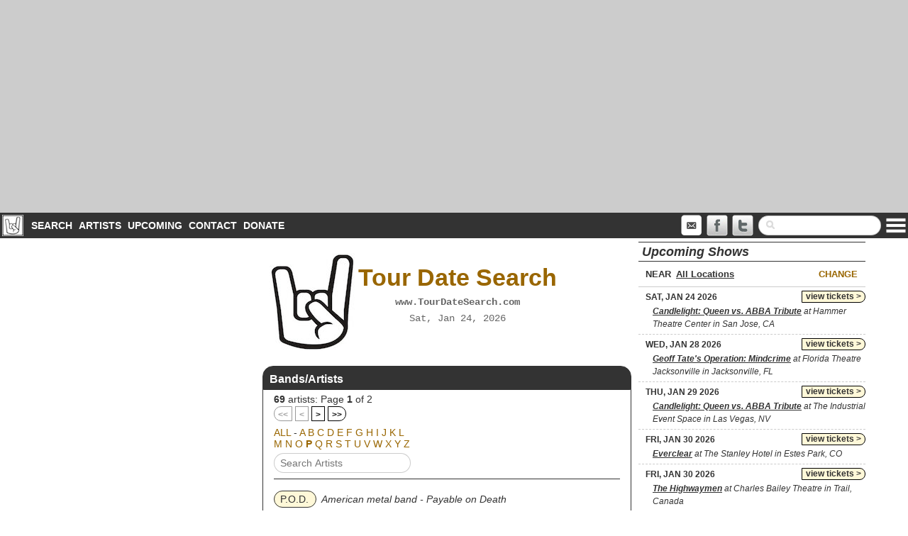

--- FILE ---
content_type: text/html; charset=utf-8
request_url: https://tourdatesearch.com/artists?a=P?a=Z
body_size: 13055
content:
<!DOCTYPE html>
<html xmlns="http://www.w3.org/1999/xhtml">
  <head>
<!-- Global site tag (gtag.js) - Google Analytics -->
<script async src="https://www.googletagmanager.com/gtag/js?id=UA-3446755-5"></script>
<script>
  window.dataLayer = window.dataLayer || [];
  function gtag(){dataLayer.push(arguments);}
  gtag('js', new Date());

  gtag('config', 'UA-3446755-5');
</script>
<title>TourDateSearch.com: Bands/Artists</title>
<meta name="viewport" content="width=device-width, user-scalable=no" />
<meta name="description" content="TourDateSearch.com: Rock Tour Date Search Engine">
<meta name="keywords" content="tour,tourdate,tourdates,tour date,tour dates,search,tour history,tour archive,tour database,concert,concert history,concert archive,concert database">
<meta name="MSSmartTagsPreventParsing" content="TRUE">
<meta http-equiv="Content-Type" content="text/html; charset=utf-8">
<link rel="shortcut icon" href="/favicon.ico" type="image/x-icon">
<link rel="icon" href="/favicon.ico" type="image/x-icon">
<meta property="fb:app_id"        content="53075853829"	 />	
<meta property="og:url"           content="http://www.tourdatesearch.com/artists?a=P?a=Z" />
<meta property="og:type"          content="website" />
<meta property="og:title"         content="TourDateSearch.com: Bands/Artists" />
<!--<link rel="alternate" type="application/rss+xml" href="http://feeds.feedburner.com/tourdatesearch" title="Tour Date Search: TourDateSearch.com" />-->
<!--<link rel="apple-touch-icon-precomposed" href="/riab.png" />-->
<link rel="stylesheet" type="text/css" href="/slick/slick.css">
<link rel="stylesheet" type="text/css" href="/inc/css/global.css?v=3.0">
<link rel="stylesheet" href="//code.jquery.com/ui/1.11.3/themes/smoothness/jquery-ui.css">
<script src="//code.jquery.com/jquery-1.10.2.js"></script>
<script src="//code.jquery.com/ui/1.11.3/jquery-ui.js"></script>
<link rel="stylesheet" href="/lightbox/source/jquery.lightbox.css" type="text/css" media="screen" />
<script type="text/javascript" src="/lightbox/source/jquery.lightbox.min.js"></script>
<script type="text/javascript" src="/slick/slick.min.js"></script>
<script type="text/javascript" src="//static.addtoany.com/menu/page.js"></script>
<script type="text/javascript">
// init params- hardcoded on page - must exist!

var minyear = '1940';
var searchActive = false; // if paramters set, set this to true
var art_id_fixed = '0';
var art_name_fixed = '';
var art_ids_fixed = new Array();
var art_names_fixed = new Array();
var default_artist_text = 'Enter names of bands/artists above';
var default_search_content = '<p><b>Welcome to TourDateSearch.com!</b></p><p>The TourDateSearch.com database contains complete (or close to it) tour histories of <b>OVER 1000</b> rock, hard rock, heavy metal, punk and new wave bands, along with upcoming show listings, artist bios from WikiPedia and more. It is updated daily and new artists are being added all the time. Just use the form above to search for tour dates:</p><ol><li>Choose up to 5 bands/artists. You can then choose to include shows where all or some of the artists played shows together or separately, look for shows where a specific song was played, and narrow the search to a particular tour</li><li>Narrow your search to a specific country, state or city.  You can also choose a city and narrow the search to venues within a specified distance from that city.</li><li>Choose a date or date range to include, or indicate a specifc <i>date in tour history</i>.</li></ol>';
var default_page_nav = '';

</script>
<script type="text/javascript" src="/inc/js/global.js?v=2.2"></script>
<script async src="https://pagead2.googlesyndication.com/pagead/js/adsbygoogle.js?client=ca-pub-6389218830760217"
     crossorigin="anonymous"></script>
<script async src="https://fundingchoicesmessages.google.com/i/pub-6389218830760217?ers=1" nonce="AKxgxdT8hzLee_E6nhUBPA"></script><script nonce="AKxgxdT8hzLee_E6nhUBPA">(function() {function signalGooglefcPresent() {if (!window.frames['googlefcPresent']) {if (document.body) {const iframe = document.createElement('iframe'); iframe.style = 'width: 0; height: 0; border: none; z-index: -1000; left: -1000px; top: -1000px;'; iframe.style.display = 'none'; iframe.name = 'googlefcPresent'; document.body.appendChild(iframe);} else {setTimeout(signalGooglefcPresent, 0);}}}signalGooglefcPresent();})();</script>
<script>(function(){/*

 Copyright The Closure Library Authors.
 SPDX-License-Identifier: Apache-2.0
*/
'use strict';var aa=function(a){var b=0;return function(){return b<a.length?{done:!1,value:a[b++]}:{done:!0}}},ba="function"==typeof Object.create?Object.create:function(a){var b=function(){};b.prototype=a;return new b},k;if("function"==typeof Object.setPrototypeOf)k=Object.setPrototypeOf;else{var m;a:{var ca={a:!0},n={};try{n.__proto__=ca;m=n.a;break a}catch(a){}m=!1}k=m?function(a,b){a.__proto__=b;if(a.__proto__!==b)throw new TypeError(a+" is not extensible");return a}:null}
var p=k,q=function(a,b){a.prototype=ba(b.prototype);a.prototype.constructor=a;if(p)p(a,b);else for(var c in b)if("prototype"!=c)if(Object.defineProperties){var d=Object.getOwnPropertyDescriptor(b,c);d&&Object.defineProperty(a,c,d)}else a[c]=b[c];a.v=b.prototype},r=this||self,da=function(){},t=function(a){return a};var u;var w=function(a,b){this.g=b===v?a:""};w.prototype.toString=function(){return this.g+""};var v={},x=function(a){if(void 0===u){var b=null;var c=r.trustedTypes;if(c&&c.createPolicy){try{b=c.createPolicy("goog#html",{createHTML:t,createScript:t,createScriptURL:t})}catch(d){r.console&&r.console.error(d.message)}u=b}else u=b}a=(b=u)?b.createScriptURL(a):a;return new w(a,v)};var A=function(){return Math.floor(2147483648*Math.random()).toString(36)+Math.abs(Math.floor(2147483648*Math.random())^Date.now()).toString(36)};var B={},C=null;var D="function"===typeof Uint8Array;function E(a,b,c){return"object"===typeof a?D&&!Array.isArray(a)&&a instanceof Uint8Array?c(a):F(a,b,c):b(a)}function F(a,b,c){if(Array.isArray(a)){for(var d=Array(a.length),e=0;e<a.length;e++){var f=a[e];null!=f&&(d[e]=E(f,b,c))}Array.isArray(a)&&a.s&&G(d);return d}d={};for(e in a)Object.prototype.hasOwnProperty.call(a,e)&&(f=a[e],null!=f&&(d[e]=E(f,b,c)));return d}
function ea(a){return F(a,function(b){return"number"===typeof b?isFinite(b)?b:String(b):b},function(b){var c;void 0===c&&(c=0);if(!C){C={};for(var d="ABCDEFGHIJKLMNOPQRSTUVWXYZabcdefghijklmnopqrstuvwxyz0123456789".split(""),e=["+/=","+/","-_=","-_.","-_"],f=0;5>f;f++){var h=d.concat(e[f].split(""));B[f]=h;for(var g=0;g<h.length;g++){var l=h[g];void 0===C[l]&&(C[l]=g)}}}c=B[c];d=Array(Math.floor(b.length/3));e=c[64]||"";for(f=h=0;h<b.length-2;h+=3){var y=b[h],z=b[h+1];l=b[h+2];g=c[y>>2];y=c[(y&3)<<
4|z>>4];z=c[(z&15)<<2|l>>6];l=c[l&63];d[f++]=""+g+y+z+l}g=0;l=e;switch(b.length-h){case 2:g=b[h+1],l=c[(g&15)<<2]||e;case 1:b=b[h],d[f]=""+c[b>>2]+c[(b&3)<<4|g>>4]+l+e}return d.join("")})}var fa={s:{value:!0,configurable:!0}},G=function(a){Array.isArray(a)&&!Object.isFrozen(a)&&Object.defineProperties(a,fa);return a};var H;var J=function(a,b,c){var d=H;H=null;a||(a=d);d=this.constructor.u;a||(a=d?[d]:[]);this.j=d?0:-1;this.h=null;this.g=a;a:{d=this.g.length;a=d-1;if(d&&(d=this.g[a],!(null===d||"object"!=typeof d||Array.isArray(d)||D&&d instanceof Uint8Array))){this.l=a-this.j;this.i=d;break a}void 0!==b&&-1<b?(this.l=Math.max(b,a+1-this.j),this.i=null):this.l=Number.MAX_VALUE}if(c)for(b=0;b<c.length;b++)a=c[b],a<this.l?(a+=this.j,(d=this.g[a])?G(d):this.g[a]=I):(d=this.l+this.j,this.g[d]||(this.i=this.g[d]={}),(d=this.i[a])?
G(d):this.i[a]=I)},I=Object.freeze(G([])),K=function(a,b){if(-1===b)return null;if(b<a.l){b+=a.j;var c=a.g[b];return c!==I?c:a.g[b]=G([])}if(a.i)return c=a.i[b],c!==I?c:a.i[b]=G([])},M=function(a,b){var c=L;if(-1===b)return null;a.h||(a.h={});if(!a.h[b]){var d=K(a,b);d&&(a.h[b]=new c(d))}return a.h[b]};J.prototype.toJSON=function(){var a=N(this,!1);return ea(a)};
var N=function(a,b){if(a.h)for(var c in a.h)if(Object.prototype.hasOwnProperty.call(a.h,c)){var d=a.h[c];if(Array.isArray(d))for(var e=0;e<d.length;e++)d[e]&&N(d[e],b);else d&&N(d,b)}return a.g},O=function(a,b){H=b=b?JSON.parse(b):null;a=new a(b);H=null;return a};J.prototype.toString=function(){return N(this,!1).toString()};var P=function(a){J.call(this,a)};q(P,J);function ha(a){var b,c=(a.ownerDocument&&a.ownerDocument.defaultView||window).document,d=null===(b=c.querySelector)||void 0===b?void 0:b.call(c,"script[nonce]");(b=d?d.nonce||d.getAttribute("nonce")||"":"")&&a.setAttribute("nonce",b)};var Q=function(a,b){b=String(b);"application/xhtml+xml"===a.contentType&&(b=b.toLowerCase());return a.createElement(b)},R=function(a){this.g=a||r.document||document};R.prototype.appendChild=function(a,b){a.appendChild(b)};var S=function(a,b,c,d,e,f){try{var h=a.g,g=Q(a.g,"SCRIPT");g.async=!0;g.src=b instanceof w&&b.constructor===w?b.g:"type_error:TrustedResourceUrl";ha(g);h.head.appendChild(g);g.addEventListener("load",function(){e();d&&h.head.removeChild(g)});g.addEventListener("error",function(){0<c?S(a,b,c-1,d,e,f):(d&&h.head.removeChild(g),f())})}catch(l){f()}};var ia=r.atob("aHR0cHM6Ly93d3cuZ3N0YXRpYy5jb20vaW1hZ2VzL2ljb25zL21hdGVyaWFsL3N5c3RlbS8xeC93YXJuaW5nX2FtYmVyXzI0ZHAucG5n"),ja=r.atob("WW91IGFyZSBzZWVpbmcgdGhpcyBtZXNzYWdlIGJlY2F1c2UgYWQgb3Igc2NyaXB0IGJsb2NraW5nIHNvZnR3YXJlIGlzIGludGVyZmVyaW5nIHdpdGggdGhpcyBwYWdlLg=="),ka=r.atob("RGlzYWJsZSBhbnkgYWQgb3Igc2NyaXB0IGJsb2NraW5nIHNvZnR3YXJlLCB0aGVuIHJlbG9hZCB0aGlzIHBhZ2Uu"),la=function(a,b,c){this.h=a;this.j=new R(this.h);this.g=null;this.i=[];this.l=!1;this.o=b;this.m=c},V=function(a){if(a.h.body&&!a.l){var b=
function(){T(a);r.setTimeout(function(){return U(a,3)},50)};S(a.j,a.o,2,!0,function(){r[a.m]||b()},b);a.l=!0}},T=function(a){for(var b=W(1,5),c=0;c<b;c++){var d=X(a);a.h.body.appendChild(d);a.i.push(d)}b=X(a);b.style.bottom="0";b.style.left="0";b.style.position="fixed";b.style.width=W(100,110).toString()+"%";b.style.zIndex=W(2147483544,2147483644).toString();b.style["background-color"]=ma(249,259,242,252,219,229);b.style["box-shadow"]="0 0 12px #888";b.style.color=ma(0,10,0,10,0,10);b.style.display=
"flex";b.style["justify-content"]="center";b.style["font-family"]="Roboto, Arial";c=X(a);c.style.width=W(80,85).toString()+"%";c.style.maxWidth=W(750,775).toString()+"px";c.style.margin="24px";c.style.display="flex";c.style["align-items"]="flex-start";c.style["justify-content"]="center";d=Q(a.j.g,"IMG");d.className=A();d.src=ia;d.style.height="24px";d.style.width="24px";d.style["padding-right"]="16px";var e=X(a),f=X(a);f.style["font-weight"]="bold";f.textContent=ja;var h=X(a);h.textContent=ka;Y(a,
e,f);Y(a,e,h);Y(a,c,d);Y(a,c,e);Y(a,b,c);a.g=b;a.h.body.appendChild(a.g);b=W(1,5);for(c=0;c<b;c++)d=X(a),a.h.body.appendChild(d),a.i.push(d)},Y=function(a,b,c){for(var d=W(1,5),e=0;e<d;e++){var f=X(a);b.appendChild(f)}b.appendChild(c);c=W(1,5);for(d=0;d<c;d++)e=X(a),b.appendChild(e)},W=function(a,b){return Math.floor(a+Math.random()*(b-a))},ma=function(a,b,c,d,e,f){return"rgb("+W(Math.max(a,0),Math.min(b,255)).toString()+","+W(Math.max(c,0),Math.min(d,255)).toString()+","+W(Math.max(e,0),Math.min(f,
255)).toString()+")"},X=function(a){a=Q(a.j.g,"DIV");a.className=A();return a},U=function(a,b){0>=b||null!=a.g&&0!=a.g.offsetHeight&&0!=a.g.offsetWidth||(na(a),T(a),r.setTimeout(function(){return U(a,b-1)},50))},na=function(a){var b=a.i;var c="undefined"!=typeof Symbol&&Symbol.iterator&&b[Symbol.iterator];b=c?c.call(b):{next:aa(b)};for(c=b.next();!c.done;c=b.next())(c=c.value)&&c.parentNode&&c.parentNode.removeChild(c);a.i=[];(b=a.g)&&b.parentNode&&b.parentNode.removeChild(b);a.g=null};var pa=function(a,b,c,d,e){var f=oa(c),h=function(l){l.appendChild(f);r.setTimeout(function(){f?(0!==f.offsetHeight&&0!==f.offsetWidth?b():a(),f.parentNode&&f.parentNode.removeChild(f)):a()},d)},g=function(l){document.body?h(document.body):0<l?r.setTimeout(function(){g(l-1)},e):b()};g(3)},oa=function(a){var b=document.createElement("div");b.className=a;b.style.width="1px";b.style.height="1px";b.style.position="absolute";b.style.left="-10000px";b.style.top="-10000px";b.style.zIndex="-10000";return b};var L=function(a){J.call(this,a)};q(L,J);var qa=function(a){J.call(this,a)};q(qa,J);var ra=function(a,b){this.l=a;this.m=new R(a.document);this.g=b;this.i=K(this.g,1);b=M(this.g,2);this.o=x(K(b,4)||"");this.h=!1;b=M(this.g,13);b=x(K(b,4)||"");this.j=new la(a.document,b,K(this.g,12))};ra.prototype.start=function(){sa(this)};
var sa=function(a){ta(a);S(a.m,a.o,3,!1,function(){a:{var b=a.i;var c=r.btoa(b);if(c=r[c]){try{var d=O(P,r.atob(c))}catch(e){b=!1;break a}b=b===K(d,1)}else b=!1}b?Z(a,K(a.g,14)):(Z(a,K(a.g,8)),V(a.j))},function(){pa(function(){Z(a,K(a.g,7));V(a.j)},function(){return Z(a,K(a.g,6))},K(a.g,9),K(a.g,10),K(a.g,11))})},Z=function(a,b){a.h||(a.h=!0,a=new a.l.XMLHttpRequest,a.open("GET",b,!0),a.send())},ta=function(a){var b=r.btoa(a.i);a.l[b]&&Z(a,K(a.g,5))};(function(a,b){r[a]=function(c){for(var d=[],e=0;e<arguments.length;++e)d[e-0]=arguments[e];r[a]=da;b.apply(null,d)}})("__h82AlnkH6D91__",function(a){"function"===typeof window.atob&&(new ra(window,O(qa,window.atob(a)))).start()});}).call(this);

window.__h82AlnkH6D91__("[base64]/[base64]/[base64]/[base64]");</script>
</head>
<body>

<div id="fb-root"></div>
<script>(function(d, s, id) {
	  var js, fjs = d.getElementsByTagName(s)[0];
	  if (d.getElementById(id)) return;
	  js = d.createElement(s); js.id = id;
	  js.src = "//connect.facebook.net/en_US/sdk.js#xfbml=1&appId=53075853829&version=v2.0";
	  fjs.parentNode.insertBefore(js, fjs);
}(document, 'script', 'facebook-jssdk'));</script>
      <div id="page">
        <div id="header">
<!-- TDS Responsive -->
<ins class="adsbygoogle"
     style="display:block"
     data-ad-client="ca-pub-6389218830760217"
     data-ad-slot="9850414916"
     data-ad-format="auto"
     data-full-width-responsive="true"></ins>
<script>
     (adsbygoogle = window.adsbygoogle || []).push({});
</script>        </div><!--#header-->
		<div id="menu">
			<img src="/graphics/tds30.jpg" style="display:inline;float: left;padding: 3px;" />
	        <ul>
	            <li><a href="/" id="current">Search</a></li>
				<li><a href="/artists">Artists</a></li>
				<li><a href="/tourdates/upcoming">Upcoming</a></li>
				<!--<li><a href="/news">News</a></li>-->
				<li><a href="/contact">Contact</a></li>
				<li><a href="/donate">Donate</a></li>            
        	</ul>
        	<div style="float:right;display:inline"><a href="" id="menulink"><img src="/graphics/menu.png" width="30" /></a>
        	<div id="dropmenu">
	        	<ul>
					  <li><a href="/">Search</a></li>
					  <li><a href="/artists">Artists</a></li>
					  <li><a href="/tourdates/upcoming">Upcoming Shows</a></li>
					  <!--<li><a href="/news">News</a></li>-->
					  <li><a href="/contact">Contact</a></li>
					  <li><a href="/donate">Donate</a></li>
					  <!--<li><a href="/links.php">Links</a></li>-->
					  <li><a href="/sitesearch">Site Search</a></li>
					  <li><a href="/privacy">Privacy Policy</a></li>
				</ul>
        	</div>
        	</div>
        	<div id="navsearch">
				<form method="get" action="/sitesearch">
					<input type="text" name="q" required>
					<input type="reset" value="x">
				</form>	
			</div>
			<a href="/sitesearch" id="searchbutton" class="navrssmail"><img src="/graphics/search.png" width="32" /></a>
			<!--<a href="http://feeds.feedburner.com/tourdatesearch" class="navrssmail"><img src="/graphics/rss.png" width="32" /></a>-->
			<a href="http://www.twitter.com/tourdatesearch" target="_blank" class="navsocial"><img src="/graphics/twitter.png" width="32" /></a>
        	<a href="http://www.facebook.com/tourdatesearch" target="_blank" class="navsocial"><img src="/graphics/facebook.png" width="32" /></a>
        	<a href="/contact" class="navrssmail"><img src="/graphics/mail.png" width="32" /></a>
    	</div>
        <div id="main">
              <div class="wrap">
	                           
                <div id="leftcol">
                    <div id="adcontent">  
                        <!-- TDS160x600 -->
<ins class="adsbygoogle"
     style="display:block"
     data-ad-client="ca-pub-6389218830760217"
     data-ad-slot="5486289041"
     data-ad-format="auto"
     data-full-width-responsive="true"></ins>
<script>
     (adsbygoogle = window.adsbygoogle || []).push({});
</script>

<div class="ad160">
<div id="amzn-assoc-ad-d7edaf7a-f5af-48de-8a15-68bbf3467e2c"></div><script async src="//z-na.amazon-adsystem.com/widgets/onejs?MarketPlace=US&adInstanceId=d7edaf7a-f5af-48de-8a15-68bbf3467e2c"></script>		  
</div>

<div class="ad160">
	
</div>


                    </div>
                </div><!--#leftcol-->

                <div id="primary">
                    <div id="content" role="main">
	                      <div id="contenthead">
		                      <span>
		                      <a href="/"><h1>Tour Date Search</h1></a>
		                      <p>www.TourDateSearch.com</p>
			                      <p class="time">Sat, Jan 24, 2026</p>
		                      </p>
		                      </span>
	                      </div>
	                      <div id="contentmain">

<!-- ARTIST BOX -->



<!-- ARTISTS -->
<div id="searchcontent" class="rc">
<div class="rcheading" id="resultshead">Bands/Artists</div>
<div id="artpnav"><div class="navhead"><strong>69</strong> artists: Page <strong>1</strong> of 2</div><div class="navbody"><a href="" class="nav first inactive" rel="nofollow" data-page="0" title=""><<</a> <a href="" class="nav prev inactive" rel="prev" data-page="" title=""><</a>  <a href="/artists?a=P?p=2" class="nav next" rel="next" data-page="2" title="next">></a> <a href="/artists?a=P?p=2" class="nav last" rel="nofollow" data-page="2" title="last">>></a></div><div class="navsort"><a href="/artists?a=P" data-alpha="" class="alpha">ALL</a> -  <a href="/artists?a=P?a=A" data-alpha="A" class="alpha">A</a>  <a href="/artists?a=P?a=B" data-alpha="B" class="alpha">B</a>  <a href="/artists?a=P?a=C" data-alpha="C" class="alpha">C</a>  <a href="/artists?a=P?a=D" data-alpha="D" class="alpha">D</a>  <a href="/artists?a=P?a=E" data-alpha="E" class="alpha">E</a>  <a href="/artists?a=P?a=F" data-alpha="F" class="alpha">F</a>  <a href="/artists?a=P?a=G" data-alpha="G" class="alpha">G</a>  <a href="/artists?a=P?a=H" data-alpha="H" class="alpha">H</a>  <a href="/artists?a=P?a=I" data-alpha="I" class="alpha">I</a>  <a href="/artists?a=P?a=J" data-alpha="J" class="alpha">J</a>  <a href="/artists?a=P?a=K" data-alpha="K" class="alpha">K</a>  <a href="/artists?a=P?a=L" data-alpha="L" class="alpha">L</a> <br/> <a href="/artists?a=P?a=M" data-alpha="M" class="alpha">M</a>  <a href="/artists?a=P?a=N" data-alpha="N" class="alpha">N</a>  <a href="/artists?a=P?a=O" data-alpha="O" class="alpha">O</a>  <a href="/artists?a=P?a=P" data-alpha="P" class="alpha active">P</a>  <a href="/artists?a=P?a=Q" data-alpha="Q" class="alpha">Q</a>  <a href="/artists?a=P?a=R" data-alpha="R" class="alpha">R</a>  <a href="/artists?a=P?a=S" data-alpha="S" class="alpha">S</a>  <a href="/artists?a=P?a=T" data-alpha="T" class="alpha">T</a>  <a href="/artists?a=P?a=U" data-alpha="U" class="alpha">U</a>  <a href="/artists?a=P?a=V" data-alpha="V" class="alpha">V</a>  <a href="/artists?a=P?a=W" data-alpha="W" class="alpha">W</a>  <a href="/artists?a=P?a=X" data-alpha="X" class="alpha">X</a>  <a href="/artists?a=P?a=Y" data-alpha="Y" class="alpha">Y</a>  <a href="/artists?a=P?a=Z" data-alpha="Z" class="alpha">Z</a> <br/><input name="artsearch" id="artsearch" type="text" placeholder="Search Artists"/></div></div>
<div id="results"><div id="tblresults"><div class="searchrow"><div class="vcol"><div class="artists"><a href="/tourdates/artist/580/pod" class="aname">P.O.D.</a> <i>American metal band - Payable on Death</i></div></div></div><div class="searchrow"><div class="vcol"><div class="artists"><a href="/tourdates/artist/702/jimmy-page" class="aname">Jimmy Page</a></div></div></div><div class="searchrow"><div class="vcol"><div class="artists"><a href="/tourdates/artist/524/jimmy-page-the-black-crowes" class="aname">Jimmy Page & The Black Crowes</a></div></div></div><div class="searchrow"><div class="vcol"><div class="artists"><a href="/tourdates/artist/697/jimmy-page-robert-plant" class="aname">Jimmy Page & Robert Plant</a></div></div></div><div class="searchrow"><div class="vcol"><div class="artists"><a href="/tourdates/artist/581/panic-at-the-disco" class="aname">Panic! at the Disco</a></div></div></div><div class="searchrow"><div class="vcol"><div class="artists"><a href="/tourdates/artist/421/pantera" class="aname">Pantera</a></div></div></div><div class="searchrow"><div class="vcol"><div class="artists"><a href="/tourdates/artist/340/papa-roach" class="aname">Papa Roach</a></div></div></div><div class="searchrow"><div class="vcol"><div class="artists"><a href="/tourdates/artist/1142/paradise-lost" class="aname">Paradise Lost</a> <i>British metal / hard rock band</i></div></div></div><div class="searchrow"><div class="vcol"><div class="artists"><a href="/tourdates/artist/338/paramore" class="aname">Paramore</a> <i>Pop Rock band from Franklin, Tennessee, USA</i></div></div></div><div class="searchrow"><div class="vcol"><div class="artists"><a href="/tourdates/artist/65/paris" class="aname">Paris</a> <i>Bob Welch Band</i></div></div></div><div class="searchrow"><div class="vcol"><div class="artists"><a href="/tourdates/artist/1008/parkway-drive" class="aname">Parkway Drive</a></div></div></div><div class="searchrow"><div class="vcol"><div class="artists"><a href="/tourdates/artist/630/parliament-funkadelic" class="aname">Parliament-Funkadelic</a></div></div></div><div class="searchrow"><div class="vcol"><div class="artists"><a href="/tourdates/artist/100/pat-travers-band" class="aname">Pat Travers Band</a></div></div></div><div class="searchrow"><div class="vcol"><div class="artists"><a href="/tourdates/artist/672/paul-simon-sting" class="aname">Paul Simon & Sting</a></div></div></div><div class="searchrow"><div class="vcol"><div class="artists"><a href="/tourdates/artist/37/pavlovs-dog" class="aname">Pavlov's Dog</a></div></div></div><div class="searchrow"><div class="vcol"><div class="artists"><a href="/tourdates/artist/175/payolas" class="aname">Payolas</a></div></div></div><div class="searchrow"><div class="vcol"><div class="artists"><a href="/tourdates/artist/336/pearl-jam" class="aname">Pearl Jam</a></div></div></div><div class="searchrow"><div class="vcol"><div class="artists"><a href="/tourdates/artist/877/peeping-tom" class="aname">Peeping Tom</a> <i>Mike Patton and friends</i></div></div></div><div class="searchrow"><div class="vcol"><div class="artists"><a href="/tourdates/artist/1045/pennywise" class="aname">Pennywise</a></div></div></div><div class="searchrow"><div class="vcol"><div class="artists"><a href="/tourdates/artist/62/pentwater" class="aname">Pentwater</a></div></div></div><div class="searchrow"><div class="vcol"><div class="artists"><a href="/tourdates/artist/760/pere-ubu" class="aname">Pere Ubu</a></div></div></div><div class="searchrow"><div class="vcol"><div class="artists"><a href="/tourdates/artist/590/a-perfect-circle" class="aname">A Perfect Circle</a></div></div></div><div class="searchrow"><div class="vcol"><div class="artists"><a href="/tourdates/artist/167/joe-perry" class="aname">Joe Perry</a></div></div></div><div class="searchrow"><div class="vcol"><div class="artists"><a href="/tourdates/artist/168/joe-perry-project" class="aname">Joe Perry Project</a></div></div></div><div class="searchrow"><div class="vcol"><div class="artists"><a href="/tourdates/artist/110/tom-petty" class="aname">Tom Petty</a></div></div></div><div class="searchrow"><div class="vcol"><div class="artists"><a href="/tourdates/artist/111/tom-petty-and-the-heartbreakers" class="aname">Tom Petty and the Heartbreakers</a></div></div></div><div class="searchrow"><div class="vcol"><div class="artists"><a href="/tourdates/artist/997/phantogram" class="aname">Phantogram</a></div></div></div><div class="searchrow"><div class="vcol"><div class="artists"><a href="/tourdates/artist/683/the-phil-collins-big-band" class="aname">The Phil Collins Big Band</a></div></div></div><div class="searchrow"><div class="vcol"><div class="artists"><a href="/tourdates/artist/802/phish" class="aname">Phish</a></div></div></div><div class="searchrow"><div class="vcol"><div class="artists"><a href="/tourdates/artist/1099/pierce-the-veil" class="aname">Pierce the Veil</a></div></div></div><div class="searchrow"><div class="vcol"><div class="artists"><a href="/tourdates/artist/1118/pig-destroyer" class="aname">Pig Destroyer</a></div></div></div><div class="searchrow"><div class="vcol"><div class="artists"><a href="/tourdates/artist/1166/the-pineapple-thief" class="aname">The Pineapple Thief</a></div></div></div><div class="searchrow"><div class="vcol"><div class="artists"><a href="/tourdates/artist/381/pink-floyd" class="aname">Pink Floyd</a></div></div></div><div class="searchrow"><div class="vcol"><div class="artists"><a href="/tourdates/artist/337/pixies" class="aname">Pixies</a></div></div></div><div class="searchrow"><div class="vcol"><div class="artists"><a href="/tourdates/artist/698/robert-plant" class="aname">Robert Plant</a></div></div></div><div class="searchrow"><div class="vcol"><div class="artists"><a href="/tourdates/artist/699/robert-plant-alison-krauss" class="aname">Robert Plant & Alison Krauss</a></div></div></div><div class="searchrow"><div class="vcol"><div class="artists"><a href="/tourdates/artist/1065/plasmatics" class="aname">Plasmatics</a> <i>US punk/metal band</i></div></div></div><div class="searchrow"><div class="vcol"><div class="artists"><a href="/tourdates/artist/70/point-blank" class="aname">Point Blank</a> <i>70s/80s US rock band</i></div></div></div><div class="searchrow"><div class="vcol"><div class="artists"><a href="/tourdates/artist/457/poison" class="aname">Poison</a> <i>Hair metal band formed in early 80s</i></div></div></div><div class="searchrow"><div class="vcol"><div class="artists"><a href="/tourdates/artist/137/the-police" class="aname">The Police</a></div></div></div><div class="searchrow"><div class="vcol"><div class="artists"><a href="/tourdates/artist/1160/the-polyphonic-spree" class="aname">The Polyphonic Spree</a></div></div></div><div class="searchrow"><div class="vcol"><div class="artists"><a href="/tourdates/artist/1173/the-poodles" class="aname">The Poodles</a></div></div></div><div class="searchrow"><div class="vcol"><div class="artists"><a href="/tourdates/artist/1004/pop-evil" class="aname">Pop Evil</a></div></div></div><div class="searchrow"><div class="vcol"><div class="artists"><a href="/tourdates/artist/411/iggy-pop" class="aname">Iggy Pop</a></div></div></div><div class="searchrow"><div class="vcol"><div class="artists"><a href="/tourdates/artist/1158/poppy" class="aname">Poppy</a> <i>American singer, AKA That Poppy</i></div></div></div><div class="searchrow"><div class="vcol"><div class="artists"><a href="/tourdates/artist/341/porcupine-tree" class="aname">Porcupine Tree</a></div></div></div><div class="searchrow"><div class="vcol"><div class="artists"><a href="/tourdates/artist/870/porno-for-pyros" class="aname">Porno for Pyros</a></div></div></div><div class="searchrow"><div class="vcol"><div class="artists"><a href="/tourdates/artist/874/portishead" class="aname">Portishead</a></div></div></div><div class="searchrow"><div class="vcol"><div class="artists"><a href="/tourdates/artist/875/portishead-massive-attack" class="aname">Portishead & Massive Attack</a></div></div></div><div class="searchrow"><div class="vcol"><div class="artists"><a href="/tourdates/artist/750/powerman-5000" class="aname">Powerman 5000</a></div></div></div></div></div>
</div>
<div id="midad"><!-- TDS Tower Responsive -->
<ins class="adsbygoogle"
     style="display:block"
     data-ad-client="ca-pub-6389218830760217"
     data-ad-slot="9248613830"
     data-ad-format="auto"
     data-full-width-responsive="true"></ins>
<script>
     (adsbygoogle = window.adsbygoogle || []).push({});
</script></div>
<!-- ARTISTS -->


</div><!--#contentmain-->
	                      
                    </div> <!--#content-->
                </div><!--#primary-->

                <div id="rightcol">
	                <div id="rightcontent">
		              <h2>Upcoming Shows</h2>
		              <div id="showlocbox">NEAR <input type="text" id="showloc" disabled="disabled" name="showloc" placeholder="Enter location here ..." value="All Locations"/> <a href="" id="setloc" class="showtip" title="Set/Change Location">Change</a><input type="hidden" name="aidl" id="aidl" value="" /></div>
                      <div id="upcoming"><div class="ssearchrow"><div class="date tixlink"><a href="http://click.linksynergy.com/deeplink?mid=39082&id=K*6QF*PVcS4&3286367&murl=https%3A%2F%2Fwww.ticketnetwork.com%2Ftickets%2F7659072" target="_blank">view tickets ></a>SAT, JAN 24 2026</div><div class="place"><em><b>Candlelight: Queen vs. ABBA Tribute</b> at Hammer Theatre Center in San Jose, CA</em></div></div><div class="ssearchrow"><div class="date tixlink"><a href="http://click.linksynergy.com/deeplink?mid=39082&id=K*6QF*PVcS4&3286367&murl=https%3A%2F%2Fwww.ticketnetwork.com%2Ftickets%2F7225116" target="_blank">view tickets ></a>WED, JAN 28 2026</div><div class="place"><em><b>Geoff Tate's Operation: Mindcrime</b> at Florida Theatre Jacksonville in Jacksonville, FL</em></div></div><div class="ssearchrow"><div class="date tixlink"><a href="http://click.linksynergy.com/deeplink?mid=39082&id=K*6QF*PVcS4&3286367&murl=https%3A%2F%2Fwww.ticketnetwork.com%2Ftickets%2F7658794" target="_blank">view tickets ></a>THU, JAN 29 2026</div><div class="place"><em><b>Candlelight: Queen vs. ABBA Tribute</b> at The Industrial Event Space in Las Vegas, NV</em></div></div><div class="ssearchrow"><div class="date tixlink"><a href="http://click.linksynergy.com/deeplink?mid=39082&id=K*6QF*PVcS4&3286367&murl=https%3A%2F%2Fwww.ticketnetwork.com%2Ftickets%2F7658768" target="_blank">view tickets ></a>FRI, JAN 30 2026</div><div class="place"><em><b>Everclear</b> at The Stanley Hotel in Estes Park, CO</em></div></div><div class="ssearchrow"><div class="date tixlink"><a href="http://click.linksynergy.com/deeplink?mid=39082&id=K*6QF*PVcS4&3286367&murl=https%3A%2F%2Fwww.ticketnetwork.com%2Ftickets%2F7678899" target="_blank">view tickets ></a>FRI, JAN 30 2026</div><div class="place"><em><b>The Highwaymen</b> at Charles Bailey Theatre in Trail, Canada</em></div></div><div class="ssearchrow"><div class="date tixlink"><a href="http://click.linksynergy.com/deeplink?mid=39082&id=K*6QF*PVcS4&3286367&murl=https%3A%2F%2Fwww.ticketnetwork.com%2Ftickets%2F7658769" target="_blank">view tickets ></a>SAT, JAN 31 2026</div><div class="place"><em><b>Everclear</b> at The Stanley Hotel in Estes Park, CO</em></div></div><div class="ssearchrow"><div class="date tixlink"><a href="http://click.linksynergy.com/deeplink?mid=39082&id=K*6QF*PVcS4&3286367&murl=https%3A%2F%2Fwww.ticketnetwork.com%2Ftickets%2F7272629" target="_blank">view tickets ></a>SUN, FEB 1 2026</div><div class="place"><em><b>Deftones</b> at Barclays Arena - Hamburg in Hamburg, Germany</em></div></div><div class="ssearchrow"><div class="date tixlink"><a href="http://click.linksynergy.com/deeplink?mid=39082&id=K*6QF*PVcS4&3286367&murl=https%3A%2F%2Fwww.ticketnetwork.com%2Ftickets%2F7681924" target="_blank">view tickets ></a>WED, FEB 4 2026</div><div class="place"><em><b>Big Sugar</b> at Kelowna Community Theatre in Kelowna, Canada</em></div></div></div>
					  <div class="viewmore"><a href="/tourdates/upcoming">view all upcoming shows ></a></div> 
					  <div id="amz300"><div id="amzn-assoc-ad-31509e34-d228-4ade-a0dc-4907873cc773"></div><script async src="//z-na.amazon-adsystem.com/widgets/onejs?MarketPlace=US&adInstanceId=31509e34-d228-4ade-a0dc-4907873cc773"></script></div>
					                        <!--<h2>News</h2>
                      <div id="rotatorwrap" class="rc"><div class="rotator"><div><div class="rotatortext"><a href="http://www.tourdatesearch.com/news/2016/05/09/25/alice-in-chains-announces-us-summer-tour"><img src="http://www.tourdatesearch.com/images/201605/36.t.jpg" alt="Alice in Chains"></a><b><a href="http://www.tourdatesearch.com/news/2016/05/09/25/alice-in-chains-announces-us-summer-tour">Alice in Chains announces US summer tour</a></b><br/>Alice in Chains have announced a string of US summer tour dates that will kick off July 6th in Portland with more dates expected to be announced later. </div></div><div style="display:none"><div class="rotatortext"><a href="http://www.tourdatesearch.com/news/2016/04/18/24/kansas-announce-leftoverture-40th-anniversary-tour"><img src="http://www.tourdatesearch.com/images/201604/35.t.jpg" alt="Kansas 40th anniversary tour"></a><b><a href="http://www.tourdatesearch.com/news/2016/04/18/24/kansas-announce-leftoverture-40th-anniversary-tour">Kansas announce <i>Leftoverture 40th</i> anniversary tour</a></b><br/>Veteran prog rockers Kansas have announced a US tour celebrating the 40th anniversary of the band's landmark Leftoverture album.</div></div><div style="display:none"><div class="rotatortext"><a href="http://www.tourdatesearch.com/news/2016/04/12/23/yes-announce-us-summer-tour"><img src="http://www.tourdatesearch.com/images/201604/34.t.jpg" alt="Yes"></a><b><a href="http://www.tourdatesearch.com/news/2016/04/12/23/yes-announce-us-summer-tour">Yes announce US summer tour</a></b><br/>Legendary prog rockers Yes have announced a 25-date summer US tour which will kick off in Columbus, Ohio, on July 27th and run through September 4th with a performance in San Diego ...</div></div><div style="display:none"><div class="rotatortext"><a href="http://www.tourdatesearch.com/news/2016/04/02/22/guns-n-roses-announce-dates-for-2016-not-in-this-lifetime-reunion-tour"><img src="http://www.tourdatesearch.com/images/201604/33.t.jpg" alt="Guns N' Roses at Troubadour 4/1/2016"></a><b><a href="http://www.tourdatesearch.com/news/2016/04/02/22/guns-n-roses-announce-dates-for-2016-not-in-this-lifetime-reunion-tour">Guns N' Roses announce dates for 2016 <i>Not in This Lifetime</i> reunion tour
</a></b><br/>The long-anticipated Guns N' Roses reunion tour is now official, as the band announced a string of 2016 tour dates yesterday including 20 US stadium shows.</div></div><div style="display:none"><div class="rotatortext"><a href="http://www.tourdatesearch.com/news/2016/03/14/21/radiohead-announce-their-first-us-concert-in-4-years"><img src="http://www.tourdatesearch.com/images/201603/32.t.jpg" alt="Radiohead"></a><b><a href="http://www.tourdatesearch.com/news/2016/03/14/21/radiohead-announce-their-first-us-concert-in-4-years">Radiohead announce their first US concert in 4 years</a></b><br/>Radiohead have announced their first US concert in 4 years, lining up four US headlining shows: July 26 and 27th at New York's Madison Square Garden and August 4th & 8th at Los Angeles' Shrine Auditorium.  ...</div></div><div style="display:none"><div class="rotatortext"><a href="http://www.tourdatesearch.com/news/2016/03/04/20/bad-company-and-joe-walsh-to-co-headline-one-hell-of-a-night-tour"><img src="http://www.tourdatesearch.com/images/201603/31.t.jpg" alt="Joe Walsh and Bad Company"></a><b><a href="http://www.tourdatesearch.com/news/2016/03/04/20/bad-company-and-joe-walsh-to-co-headline-one-hell-of-a-night-tour">Bad Company and Joe Walsh to co-headline <i>One Hell Of A Night</i> tour</a></b><br/>Paul Rodgers, Mick Ralphs and Simon Kirk of Bad Company will join forces with Joe Walsh of Eagles fame for a co-headlining tour they are billing as <i>One Hell Of A Night</i> and which kicks off May 12th in Dallas. ...</div></div><div style="display:none"><div class="rotatortext"><a href="http://www.tourdatesearch.com/news/2016/02/29/19/def-leppard-announces-summer-tour-with-reo-speedwagon-and-tesla"><img src="http://www.tourdatesearch.com/images/201602/30.t.jpg" alt="Def Leppard"></a><b><a href="http://www.tourdatesearch.com/news/2016/02/29/19/def-leppard-announces-summer-tour-with-reo-speedwagon-and-tesla">Def Leppard announces summer tour with REO Speedwagon and Tesla</a></b><br/>Def Leppard has announced that they'll be hitting the road in North America this summer with support from REO Speedwagon and Tesla ...</div></div><div style="display:none"><div class="rotatortext"><a href="http://www.tourdatesearch.com/news/2016/02/25/18/iron-maiden-kicks-off-the-book-of-souls-world-tour-last-night-in-fort-lauderdale"><img src="http://www.tourdatesearch.com/images/201602/29.t.jpg" alt="Iron Maiden Book of Souls tour 2016"></a><b><a href="http://www.tourdatesearch.com/news/2016/02/25/18/iron-maiden-kicks-off-the-book-of-souls-world-tour-last-night-in-fort-lauderdale">Iron Maiden kicks off <i>The Book Of Souls</i> world tour last night in Fort Lauderdale</a></b><br/>Iron Maiden kicked off their long-anticipated <i>Book Of Souls</i> world tour last night to a packed house at the BB&T Center in Fort Lauderdale. Get the setlist and some video ...</div></div></div></div>-->
					                        <h2>On this day in tour history</h2>
                      <div id="otdbox" class="rc">
	                      <h3>January 24</h3>
	                      <div id="otdtbl"><div class="searchrow">
			                      <div class="year">2018</div>
			                      <div class="vcol">
				                      <a href="/tourdate/2018-01-24/1018/hard-rock-live-in-orlando-fl-usa"><b>The Killers</b> at Hard Rock Live in Orlando, FL, USA</a>
			                      </div>
		                      </div><div class="searchrow">
			                      <div class="year">2018</div>
			                      <div class="vcol">
				                      <a href="/tourdate/2018-01-24/14567/pustervik-in-gothenburg-vastra-gotaland-county-sweden"><b>Falling in Reverse</b> at Pustervik in Gothenburg, Västra Götaland County, Sweden</a>
			                      </div>
		                      </div><div class="searchrow">
			                      <div class="year">1980</div>
			                      <div class="vcol">
				                      <a href="/tourdate/1980-01-24/251/rochester-community-war-memorial-in-rochester-ny-usa"><b>Rush</b>, <b>Max Webster</b> at Rochester Community War Memorial in Rochester, NY, USA</a>
			                      </div>
		                      </div><div class="searchrow">
			                      <div class="year">1998</div>
			                      <div class="vcol">
				                      <a href="/tourdate/1998-01-24/22301/rons-crossroads-in-akron-oh-usa"><b>Overkill</b> at Ron's Crossroads in Akron, OH, USA</a>
			                      </div>
		                      </div><div class="searchrow">
			                      <div class="year">2025</div>
			                      <div class="vcol">
				                      <a href="/tourdate/2025-01-24/71015/the-fillmore-in-new-orleans-la-usa"><b>Zac Brown Band</b> at The Fillmore in New Orleans, LA, USA</a>
			                      </div>
		                      </div></div>
                      </div>
                      
	                  <div id="fbbox">
		                  <h2>Facebook</h2>
		                  <div id="fbwrap" class="rc">
		                  <div class="fb-page" data-href="https://www.facebook.com/tourdatesearch" data-height="250" data-small-header="false" data-adapt-container-width="true" data-hide-cover="false" data-show-facepile="true"><div class="fb-xfbml-parse-ignore"><blockquote cite="https://www.facebook.com/tourdatesearch"><a href="https://www.facebook.com/tourdatesearch">Tour Date Search</a></blockquote></div></div>		                  </div>
	                  </div>
	                  <div id="twitbox">
		                  <h2>Twitter</h2>
		                   <a class="twitter-timeline" href="https://twitter.com/tourdatesearch" data-widget-id="680143362352087044">Tweets by @tourdatesearch</a>
<script>!function(d,s,id){var js,fjs=d.getElementsByTagName(s)[0],p=/^http:/.test(d.location)?'http':'https';if(!d.getElementById(id)){js=d.createElement(s);js.id=id;js.src=p+"://platform.twitter.com/widgets.js";fjs.parentNode.insertBefore(js,fjs);}}(document,"script","twitter-wjs");</script>        	          
		                              
		              </div>
          	      
                        
                      
	                </div><!-- rightcontent -->
                </div><!--#rightcol-->

            </div><!--.wrap-->
              </div><!--#main-->

        <div id="footer" class="site-footer">
	        <div id="footnav">
		        <p><a href="#">-- Back to Top of Page --</a></p>
		        <p><strong>Follow <em>Tour Date Search</em>:</strong> 
		        <a href="http://www.facebook.com/tourdatesearch" target="_blank">Facebook</a> 
		        |
		        <a href="http://www.twitter.com/tourdatesearch" target="_blank">Twitter</a></p>
		        <p><a href="/">Search</a> |
				<a href="/artists">Artists</a> |
				<a href="/tourdates/upcoming">Upcoming Shows</a> |
				<a href="/contact">Contact</a> |
				<a href="/donate">Donate</a> |
				<!--<a href="/links.php">Links</a> |-->
				<a href="/sitesearch">Site Search</a> |
				<a href="/privacy">Privacy Policy</a> 
				</p>
	        </div>
              <div id="copyright">
	              <em>Tour Date Search</em> is maintained by <a href="mailto:tourdatesearch@gmail.com">Ed Stenger</a>/<em>tourdatesearch</em><br/>
For promotional &amp; private use only. It is strictly prohibited to republish,<br/>
reproduce, redistribute, or profit from the content found herein.
              </div>
        </div><!--#footer-->
       </div><!--#page-->
       <script id="dsq-count-scr" src="//tourdatesearch.disqus.com/count.js" async></script>
   </body>
</html>


--- FILE ---
content_type: text/html; charset=utf-8
request_url: https://www.google.com/recaptcha/api2/aframe
body_size: 248
content:
<!DOCTYPE HTML><html><head><meta http-equiv="content-type" content="text/html; charset=UTF-8"></head><body><script nonce="Y-PHDrvpFzlhcftcZ7EOcQ">/** Anti-fraud and anti-abuse applications only. See google.com/recaptcha */ try{var clients={'sodar':'https://pagead2.googlesyndication.com/pagead/sodar?'};window.addEventListener("message",function(a){try{if(a.source===window.parent){var b=JSON.parse(a.data);var c=clients[b['id']];if(c){var d=document.createElement('img');d.src=c+b['params']+'&rc='+(localStorage.getItem("rc::a")?sessionStorage.getItem("rc::b"):"");window.document.body.appendChild(d);sessionStorage.setItem("rc::e",parseInt(sessionStorage.getItem("rc::e")||0)+1);localStorage.setItem("rc::h",'1769284316173');}}}catch(b){}});window.parent.postMessage("_grecaptcha_ready", "*");}catch(b){}</script></body></html>

--- FILE ---
content_type: application/javascript; charset=utf-8
request_url: https://fundingchoicesmessages.google.com/f/AGSKWxXxMyNwMdrgtszFcwvkCNz24PZVASklMtHha28kaPacZgDgHoeaQC0e6X33teDe6Gf52jphRASJ6NPZK9j-xDWTgsJnDeogtnPyVGDAXACsp-lt_CJqvWDWjl9wZhGwbhzQqMmj2zRSnFxiHn0FqK7pEZlOl06h0eTdAE160QVtpXP2XbxAvYVGnpsH/_/yahoo_overture./outbrain-min.&adsize=_300x250_/admanager3.
body_size: -1290
content:
window['b6d58ff1-4891-4381-a36c-8dc7b40ff1a9'] = true;